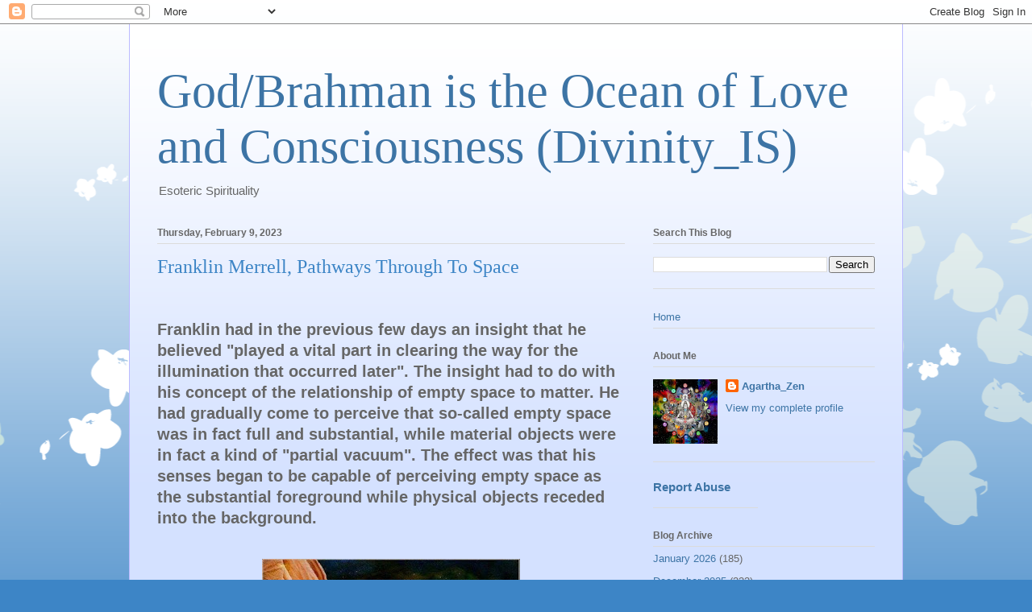

--- FILE ---
content_type: text/html; charset=UTF-8
request_url: https://www.godbrahmanistheoceanofloveandconsciousnessdivinityis.com/2023/02/franklin-merrell-pathways-through-to.html
body_size: 11295
content:
<!DOCTYPE html>
<html class='v2' dir='ltr' lang='en'>
<head>
<link href='https://www.blogger.com/static/v1/widgets/335934321-css_bundle_v2.css' rel='stylesheet' type='text/css'/>
<meta content='width=1100' name='viewport'/>
<meta content='text/html; charset=UTF-8' http-equiv='Content-Type'/>
<meta content='blogger' name='generator'/>
<link href='https://www.godbrahmanistheoceanofloveandconsciousnessdivinityis.com/favicon.ico' rel='icon' type='image/x-icon'/>
<link href='https://www.godbrahmanistheoceanofloveandconsciousnessdivinityis.com/2023/02/franklin-merrell-pathways-through-to.html' rel='canonical'/>
<link rel="alternate" type="application/atom+xml" title="God/Brahman is the Ocean of Love and Consciousness (Divinity_IS) - Atom" href="https://www.godbrahmanistheoceanofloveandconsciousnessdivinityis.com/feeds/posts/default" />
<link rel="alternate" type="application/rss+xml" title="God/Brahman is the Ocean of Love and Consciousness (Divinity_IS) - RSS" href="https://www.godbrahmanistheoceanofloveandconsciousnessdivinityis.com/feeds/posts/default?alt=rss" />
<link rel="service.post" type="application/atom+xml" title="God/Brahman is the Ocean of Love and Consciousness (Divinity_IS) - Atom" href="https://www.blogger.com/feeds/4220613064146067228/posts/default" />

<link rel="alternate" type="application/atom+xml" title="God/Brahman is the Ocean of Love and Consciousness (Divinity_IS) - Atom" href="https://www.godbrahmanistheoceanofloveandconsciousnessdivinityis.com/feeds/2659411669349609177/comments/default" />
<!--Can't find substitution for tag [blog.ieCssRetrofitLinks]-->
<link href='https://blogger.googleusercontent.com/img/b/R29vZ2xl/AVvXsEiFqZ3LtNo7Dj9jImla5tvQq6pfIhDQ74EFeyCMNae4_nmMjClfbE2uTqfNkcoBfZd-fRWpP3OCLU1yNdxIw9fGcjS4tOIoIuAZ9D9UJNay_jAioK-GZTc2DadyQqkBa7hF3K9DlfyEz7nYHkz-THBqu24jmZc0bnZ_ULJNNDQ5pvQxVR7vSraZ47AubQ/s320/166485549_1337403623305501_5714703837445278859_n.jpg' rel='image_src'/>
<meta content='https://www.godbrahmanistheoceanofloveandconsciousnessdivinityis.com/2023/02/franklin-merrell-pathways-through-to.html' property='og:url'/>
<meta content='Franklin Merrell, Pathways Through To Space' property='og:title'/>
<meta content='' property='og:description'/>
<meta content='https://blogger.googleusercontent.com/img/b/R29vZ2xl/AVvXsEiFqZ3LtNo7Dj9jImla5tvQq6pfIhDQ74EFeyCMNae4_nmMjClfbE2uTqfNkcoBfZd-fRWpP3OCLU1yNdxIw9fGcjS4tOIoIuAZ9D9UJNay_jAioK-GZTc2DadyQqkBa7hF3K9DlfyEz7nYHkz-THBqu24jmZc0bnZ_ULJNNDQ5pvQxVR7vSraZ47AubQ/w1200-h630-p-k-no-nu/166485549_1337403623305501_5714703837445278859_n.jpg' property='og:image'/>
<title>God/Brahman is the Ocean of Love and Consciousness (Divinity_IS): Franklin Merrell, Pathways Through To Space</title>
<style id='page-skin-1' type='text/css'><!--
/*
-----------------------------------------------
Blogger Template Style
Name:     Ethereal
Designer: Jason Morrow
URL:      jasonmorrow.etsy.com
----------------------------------------------- */
/* Content
----------------------------------------------- */
body {
font: normal normal 13px Arial, Tahoma, Helvetica, FreeSans, sans-serif;
color: #666666;
background: #3d85c6 none repeat-x scroll top left;
}
html body .content-outer {
min-width: 0;
max-width: 100%;
width: 100%;
}
a:link {
text-decoration: none;
color: #3d74a5;
}
a:visited {
text-decoration: none;
color: #4d469c;
}
a:hover {
text-decoration: underline;
color: #3d74a5;
}
.main-inner {
padding-top: 15px;
}
.body-fauxcolumn-outer {
background: transparent url(//themes.googleusercontent.com/image?id=0BwVBOzw_-hbMMDZjM2Q4YjctMTY2OC00ZGU2LWJjZDYtODVjOGRiOThlMGQ3) repeat-x scroll top center;
}
.content-fauxcolumns .fauxcolumn-inner {
background: #d4e1ff url(https://resources.blogblog.com/blogblog/data/1kt/ethereal/white-fade.png) repeat-x scroll top left;
border-left: 1px solid #bbbbff;
border-right: 1px solid #bbbbff;
}
/* Flexible Background
----------------------------------------------- */
.content-fauxcolumn-outer .fauxborder-left {
width: 100%;
padding-left: 0;
margin-left: -0;
background-color: transparent;
background-image: none;
background-repeat: no-repeat;
background-position: left top;
}
.content-fauxcolumn-outer .fauxborder-right {
margin-right: -0;
width: 0;
background-color: transparent;
background-image: none;
background-repeat: no-repeat;
background-position: right top;
}
/* Columns
----------------------------------------------- */
.content-inner {
padding: 0;
}
/* Header
----------------------------------------------- */
.header-inner {
padding: 27px 0 3px;
}
.header-inner .section {
margin: 0 35px;
}
.Header h1 {
font: normal normal 60px Times, 'Times New Roman', FreeSerif, serif;
color: #3d74a5;
}
.Header h1 a {
color: #3d74a5;
}
.Header .description {
font-size: 115%;
color: #666666;
}
.header-inner .Header .titlewrapper,
.header-inner .Header .descriptionwrapper {
padding-left: 0;
padding-right: 0;
margin-bottom: 0;
}
/* Tabs
----------------------------------------------- */
.tabs-outer {
position: relative;
background: transparent;
}
.tabs-cap-top, .tabs-cap-bottom {
position: absolute;
width: 100%;
}
.tabs-cap-bottom {
bottom: 0;
}
.tabs-inner {
padding: 0;
}
.tabs-inner .section {
margin: 0 35px;
}
*+html body .tabs-inner .widget li {
padding: 1px;
}
.PageList {
border-bottom: 1px solid #c2d8fa;
}
.tabs-inner .widget li.selected a,
.tabs-inner .widget li a:hover {
position: relative;
-moz-border-radius-topleft: 5px;
-moz-border-radius-topright: 5px;
-webkit-border-top-left-radius: 5px;
-webkit-border-top-right-radius: 5px;
-goog-ms-border-top-left-radius: 5px;
-goog-ms-border-top-right-radius: 5px;
border-top-left-radius: 5px;
border-top-right-radius: 5px;
background: #4eabff none ;
color: #ffffff;
}
.tabs-inner .widget li a {
display: inline-block;
margin: 0;
margin-right: 1px;
padding: .65em 1.5em;
font: normal normal 12px Arial, Tahoma, Helvetica, FreeSans, sans-serif;
color: #666666;
background-color: #c2d8fa;
-moz-border-radius-topleft: 5px;
-moz-border-radius-topright: 5px;
-webkit-border-top-left-radius: 5px;
-webkit-border-top-right-radius: 5px;
-goog-ms-border-top-left-radius: 5px;
-goog-ms-border-top-right-radius: 5px;
border-top-left-radius: 5px;
border-top-right-radius: 5px;
}
/* Headings
----------------------------------------------- */
h2 {
font: normal bold 12px Verdana, Geneva, sans-serif;
color: #666666;
}
/* Widgets
----------------------------------------------- */
.main-inner .column-left-inner {
padding: 0 0 0 20px;
}
.main-inner .column-left-inner .section {
margin-right: 0;
}
.main-inner .column-right-inner {
padding: 0 20px 0 0;
}
.main-inner .column-right-inner .section {
margin-left: 0;
}
.main-inner .section {
padding: 0;
}
.main-inner .widget {
padding: 0 0 15px;
margin: 20px 0;
border-bottom: 1px solid #dbdbdb;
}
.main-inner .widget h2 {
margin: 0;
padding: .6em 0 .5em;
}
.footer-inner .widget h2 {
padding: 0 0 .4em;
}
.main-inner .widget h2 + div, .footer-inner .widget h2 + div {
padding-top: 15px;
}
.main-inner .widget .widget-content {
margin: 0;
padding: 15px 0 0;
}
.main-inner .widget ul, .main-inner .widget #ArchiveList ul.flat {
margin: -15px -15px -15px;
padding: 0;
list-style: none;
}
.main-inner .sidebar .widget h2 {
border-bottom: 1px solid #dbdbdb;
}
.main-inner .widget #ArchiveList {
margin: -15px 0 0;
}
.main-inner .widget ul li, .main-inner .widget #ArchiveList ul.flat li {
padding: .5em 15px;
text-indent: 0;
}
.main-inner .widget #ArchiveList ul li {
padding-top: .25em;
padding-bottom: .25em;
}
.main-inner .widget ul li:first-child, .main-inner .widget #ArchiveList ul.flat li:first-child {
border-top: none;
}
.main-inner .widget ul li:last-child, .main-inner .widget #ArchiveList ul.flat li:last-child {
border-bottom: none;
}
.main-inner .widget .post-body ul {
padding: 0 2.5em;
margin: .5em 0;
list-style: disc;
}
.main-inner .widget .post-body ul li {
padding: 0.25em 0;
margin-bottom: .25em;
color: #666666;
border: none;
}
.footer-inner .widget ul {
padding: 0;
list-style: none;
}
.widget .zippy {
color: #666666;
}
/* Posts
----------------------------------------------- */
.main.section {
margin: 0 20px;
}
body .main-inner .Blog {
padding: 0;
background-color: transparent;
border: none;
}
.main-inner .widget h2.date-header {
border-bottom: 1px solid #dbdbdb;
}
.date-outer {
position: relative;
margin: 15px 0 20px;
}
.date-outer:first-child {
margin-top: 0;
}
.date-posts {
clear: both;
}
.post-outer, .inline-ad {
border-bottom: 1px solid #dbdbdb;
padding: 30px 0;
}
.post-outer {
padding-bottom: 10px;
}
.post-outer:first-child {
padding-top: 0;
border-top: none;
}
.post-outer:last-child, .inline-ad:last-child {
border-bottom: none;
}
.post-body img {
padding: 8px;
}
h3.post-title, h4 {
font: normal normal 24px Times, Times New Roman, serif;
color: #3d85c6;
}
h3.post-title a {
font: normal normal 24px Times, Times New Roman, serif;
color: #3d85c6;
text-decoration: none;
}
h3.post-title a:hover {
color: #3d74a5;
text-decoration: underline;
}
.post-header {
margin: 0 0 1.5em;
}
.post-body {
line-height: 1.4;
}
.post-footer {
margin: 1.5em 0 0;
}
#blog-pager {
padding: 15px;
}
.blog-feeds, .post-feeds {
margin: 1em 0;
text-align: center;
}
.post-outer .comments {
margin-top: 2em;
}
/* Comments
----------------------------------------------- */
.comments .comments-content .icon.blog-author {
background-repeat: no-repeat;
background-image: url([data-uri]);
}
.comments .comments-content .loadmore a {
background: #d4e1ff url(https://resources.blogblog.com/blogblog/data/1kt/ethereal/white-fade.png) repeat-x scroll top left;
}
.comments .comments-content .loadmore a {
border-top: 1px solid #dbdbdb;
border-bottom: 1px solid #dbdbdb;
}
.comments .comment-thread.inline-thread {
background: #d4e1ff url(https://resources.blogblog.com/blogblog/data/1kt/ethereal/white-fade.png) repeat-x scroll top left;
}
.comments .continue {
border-top: 2px solid #dbdbdb;
}
/* Footer
----------------------------------------------- */
.footer-inner {
padding: 30px 0;
overflow: hidden;
}
/* Mobile
----------------------------------------------- */
body.mobile  {
background-size: auto
}
.mobile .body-fauxcolumn-outer {
background: ;
}
.mobile .content-fauxcolumns .fauxcolumn-inner {
opacity: 0.75;
}
.mobile .content-fauxcolumn-outer .fauxborder-right {
margin-right: 0;
}
.mobile-link-button {
background-color: #4eabff;
}
.mobile-link-button a:link, .mobile-link-button a:visited {
color: #ffffff;
}
.mobile-index-contents {
color: #444444;
}
.mobile .body-fauxcolumn-outer {
background-size: 100% auto;
}
.mobile .mobile-date-outer {
border-bottom: transparent;
}
.mobile .PageList {
border-bottom: none;
}
.mobile .tabs-inner .section {
margin: 0;
}
.mobile .tabs-inner .PageList .widget-content {
background: #4eabff none;
color: #ffffff;
}
.mobile .tabs-inner .PageList .widget-content .pagelist-arrow {
border-left: 1px solid #ffffff;
}
.mobile .footer-inner {
overflow: visible;
}
body.mobile .AdSense {
margin: 0 -10px;
}

--></style>
<style id='template-skin-1' type='text/css'><!--
body {
min-width: 960px;
}
.content-outer, .content-fauxcolumn-outer, .region-inner {
min-width: 960px;
max-width: 960px;
_width: 960px;
}
.main-inner .columns {
padding-left: 0;
padding-right: 310px;
}
.main-inner .fauxcolumn-center-outer {
left: 0;
right: 310px;
/* IE6 does not respect left and right together */
_width: expression(this.parentNode.offsetWidth -
parseInt("0") -
parseInt("310px") + 'px');
}
.main-inner .fauxcolumn-left-outer {
width: 0;
}
.main-inner .fauxcolumn-right-outer {
width: 310px;
}
.main-inner .column-left-outer {
width: 0;
right: 100%;
margin-left: -0;
}
.main-inner .column-right-outer {
width: 310px;
margin-right: -310px;
}
#layout {
min-width: 0;
}
#layout .content-outer {
min-width: 0;
width: 800px;
}
#layout .region-inner {
min-width: 0;
width: auto;
}
body#layout div.add_widget {
padding: 8px;
}
body#layout div.add_widget a {
margin-left: 32px;
}
--></style>
<link href='https://www.blogger.com/dyn-css/authorization.css?targetBlogID=4220613064146067228&amp;zx=29514efa-c57d-46c9-8084-1be36dcb5804' media='none' onload='if(media!=&#39;all&#39;)media=&#39;all&#39;' rel='stylesheet'/><noscript><link href='https://www.blogger.com/dyn-css/authorization.css?targetBlogID=4220613064146067228&amp;zx=29514efa-c57d-46c9-8084-1be36dcb5804' rel='stylesheet'/></noscript>
<meta name='google-adsense-platform-account' content='ca-host-pub-1556223355139109'/>
<meta name='google-adsense-platform-domain' content='blogspot.com'/>

</head>
<body class='loading variant-blossoms1Blue'>
<div class='navbar section' id='navbar' name='Navbar'><div class='widget Navbar' data-version='1' id='Navbar1'><script type="text/javascript">
    function setAttributeOnload(object, attribute, val) {
      if(window.addEventListener) {
        window.addEventListener('load',
          function(){ object[attribute] = val; }, false);
      } else {
        window.attachEvent('onload', function(){ object[attribute] = val; });
      }
    }
  </script>
<div id="navbar-iframe-container"></div>
<script type="text/javascript" src="https://apis.google.com/js/platform.js"></script>
<script type="text/javascript">
      gapi.load("gapi.iframes:gapi.iframes.style.bubble", function() {
        if (gapi.iframes && gapi.iframes.getContext) {
          gapi.iframes.getContext().openChild({
              url: 'https://www.blogger.com/navbar/4220613064146067228?po\x3d2659411669349609177\x26origin\x3dhttps://www.godbrahmanistheoceanofloveandconsciousnessdivinityis.com',
              where: document.getElementById("navbar-iframe-container"),
              id: "navbar-iframe"
          });
        }
      });
    </script><script type="text/javascript">
(function() {
var script = document.createElement('script');
script.type = 'text/javascript';
script.src = '//pagead2.googlesyndication.com/pagead/js/google_top_exp.js';
var head = document.getElementsByTagName('head')[0];
if (head) {
head.appendChild(script);
}})();
</script>
</div></div>
<div class='body-fauxcolumns'>
<div class='fauxcolumn-outer body-fauxcolumn-outer'>
<div class='cap-top'>
<div class='cap-left'></div>
<div class='cap-right'></div>
</div>
<div class='fauxborder-left'>
<div class='fauxborder-right'></div>
<div class='fauxcolumn-inner'>
</div>
</div>
<div class='cap-bottom'>
<div class='cap-left'></div>
<div class='cap-right'></div>
</div>
</div>
</div>
<div class='content'>
<div class='content-fauxcolumns'>
<div class='fauxcolumn-outer content-fauxcolumn-outer'>
<div class='cap-top'>
<div class='cap-left'></div>
<div class='cap-right'></div>
</div>
<div class='fauxborder-left'>
<div class='fauxborder-right'></div>
<div class='fauxcolumn-inner'>
</div>
</div>
<div class='cap-bottom'>
<div class='cap-left'></div>
<div class='cap-right'></div>
</div>
</div>
</div>
<div class='content-outer'>
<div class='content-cap-top cap-top'>
<div class='cap-left'></div>
<div class='cap-right'></div>
</div>
<div class='fauxborder-left content-fauxborder-left'>
<div class='fauxborder-right content-fauxborder-right'></div>
<div class='content-inner'>
<header>
<div class='header-outer'>
<div class='header-cap-top cap-top'>
<div class='cap-left'></div>
<div class='cap-right'></div>
</div>
<div class='fauxborder-left header-fauxborder-left'>
<div class='fauxborder-right header-fauxborder-right'></div>
<div class='region-inner header-inner'>
<div class='header section' id='header' name='Header'><div class='widget Header' data-version='1' id='Header1'>
<div id='header-inner'>
<div class='titlewrapper'>
<h1 class='title'>
<a href='https://www.godbrahmanistheoceanofloveandconsciousnessdivinityis.com/'>
God/Brahman is the Ocean of Love and Consciousness (Divinity_IS)
</a>
</h1>
</div>
<div class='descriptionwrapper'>
<p class='description'><span>Esoteric Spirituality</span></p>
</div>
</div>
</div></div>
</div>
</div>
<div class='header-cap-bottom cap-bottom'>
<div class='cap-left'></div>
<div class='cap-right'></div>
</div>
</div>
</header>
<div class='tabs-outer'>
<div class='tabs-cap-top cap-top'>
<div class='cap-left'></div>
<div class='cap-right'></div>
</div>
<div class='fauxborder-left tabs-fauxborder-left'>
<div class='fauxborder-right tabs-fauxborder-right'></div>
<div class='region-inner tabs-inner'>
<div class='tabs no-items section' id='crosscol' name='Cross-Column'></div>
<div class='tabs no-items section' id='crosscol-overflow' name='Cross-Column 2'></div>
</div>
</div>
<div class='tabs-cap-bottom cap-bottom'>
<div class='cap-left'></div>
<div class='cap-right'></div>
</div>
</div>
<div class='main-outer'>
<div class='main-cap-top cap-top'>
<div class='cap-left'></div>
<div class='cap-right'></div>
</div>
<div class='fauxborder-left main-fauxborder-left'>
<div class='fauxborder-right main-fauxborder-right'></div>
<div class='region-inner main-inner'>
<div class='columns fauxcolumns'>
<div class='fauxcolumn-outer fauxcolumn-center-outer'>
<div class='cap-top'>
<div class='cap-left'></div>
<div class='cap-right'></div>
</div>
<div class='fauxborder-left'>
<div class='fauxborder-right'></div>
<div class='fauxcolumn-inner'>
</div>
</div>
<div class='cap-bottom'>
<div class='cap-left'></div>
<div class='cap-right'></div>
</div>
</div>
<div class='fauxcolumn-outer fauxcolumn-left-outer'>
<div class='cap-top'>
<div class='cap-left'></div>
<div class='cap-right'></div>
</div>
<div class='fauxborder-left'>
<div class='fauxborder-right'></div>
<div class='fauxcolumn-inner'>
</div>
</div>
<div class='cap-bottom'>
<div class='cap-left'></div>
<div class='cap-right'></div>
</div>
</div>
<div class='fauxcolumn-outer fauxcolumn-right-outer'>
<div class='cap-top'>
<div class='cap-left'></div>
<div class='cap-right'></div>
</div>
<div class='fauxborder-left'>
<div class='fauxborder-right'></div>
<div class='fauxcolumn-inner'>
</div>
</div>
<div class='cap-bottom'>
<div class='cap-left'></div>
<div class='cap-right'></div>
</div>
</div>
<!-- corrects IE6 width calculation -->
<div class='columns-inner'>
<div class='column-center-outer'>
<div class='column-center-inner'>
<div class='main section' id='main' name='Main'><div class='widget Blog' data-version='1' id='Blog1'>
<div class='blog-posts hfeed'>

          <div class="date-outer">
        
<h2 class='date-header'><span>Thursday, February 9, 2023</span></h2>

          <div class="date-posts">
        
<div class='post-outer'>
<div class='post hentry uncustomized-post-template' itemprop='blogPost' itemscope='itemscope' itemtype='http://schema.org/BlogPosting'>
<meta content='https://blogger.googleusercontent.com/img/b/R29vZ2xl/AVvXsEiFqZ3LtNo7Dj9jImla5tvQq6pfIhDQ74EFeyCMNae4_nmMjClfbE2uTqfNkcoBfZd-fRWpP3OCLU1yNdxIw9fGcjS4tOIoIuAZ9D9UJNay_jAioK-GZTc2DadyQqkBa7hF3K9DlfyEz7nYHkz-THBqu24jmZc0bnZ_ULJNNDQ5pvQxVR7vSraZ47AubQ/s320/166485549_1337403623305501_5714703837445278859_n.jpg' itemprop='image_url'/>
<meta content='4220613064146067228' itemprop='blogId'/>
<meta content='2659411669349609177' itemprop='postId'/>
<a name='2659411669349609177'></a>
<h3 class='post-title entry-title' itemprop='name'>
Franklin Merrell, Pathways Through To Space
</h3>
<div class='post-header'>
<div class='post-header-line-1'></div>
</div>
<div class='post-body entry-content' id='post-body-2659411669349609177' itemprop='description articleBody'>
<p>&nbsp;</p><h2 style="-webkit-font-smoothing: antialiased; -webkit-tap-highlight-color: transparent; border: 0px; box-sizing: border-box; font-family: Gibson, &quot;Helvetica Neue&quot;, HelveticaNeue, Helvetica, Arial, sans-serif; font-size: 20px; font-stretch: inherit; font-variant-east-asian: inherit; font-variant-numeric: inherit; font-weight: 400; line-height: 26px; margin: 0px 0px 15px; outline: none 0px; padding: 0px; vertical-align: baseline;"><span style="-webkit-font-smoothing: antialiased; -webkit-tap-highlight-color: transparent; border: 0px; box-sizing: border-box; font-family: inherit; font-stretch: inherit; font-style: inherit; font-variant: inherit; font-weight: 700; line-height: inherit; margin: 0px; outline: none 0px; padding: 0px; vertical-align: baseline;">Franklin had in the previous few days an insight that he believed "played a vital part in clearing the way for the illumination that occurred later". The insight had to do with his concept of the relationship of empty space to matter. He had gradually come to perceive that so-called empty space was in fact full and substantial, while material objects were in fact a kind of "partial vacuum". The effect was that his senses began to be capable of perceiving empty space as the substantial foreground while physical objects receded into the background.</span></h2><div class="separator" style="clear: both; text-align: center;"><a href="https://blogger.googleusercontent.com/img/b/R29vZ2xl/AVvXsEiFqZ3LtNo7Dj9jImla5tvQq6pfIhDQ74EFeyCMNae4_nmMjClfbE2uTqfNkcoBfZd-fRWpP3OCLU1yNdxIw9fGcjS4tOIoIuAZ9D9UJNay_jAioK-GZTc2DadyQqkBa7hF3K9DlfyEz7nYHkz-THBqu24jmZc0bnZ_ULJNNDQ5pvQxVR7vSraZ47AubQ/s512/166485549_1337403623305501_5714703837445278859_n.jpg" imageanchor="1" style="margin-left: 1em; margin-right: 1em;"><img border="0" data-original-height="285" data-original-width="512" height="178" src="https://blogger.googleusercontent.com/img/b/R29vZ2xl/AVvXsEiFqZ3LtNo7Dj9jImla5tvQq6pfIhDQ74EFeyCMNae4_nmMjClfbE2uTqfNkcoBfZd-fRWpP3OCLU1yNdxIw9fGcjS4tOIoIuAZ9D9UJNay_jAioK-GZTc2DadyQqkBa7hF3K9DlfyEz7nYHkz-THBqu24jmZc0bnZ_ULJNNDQ5pvQxVR7vSraZ47AubQ/s320/166485549_1337403623305501_5714703837445278859_n.jpg" width="320" /></a></div><br /><h2 style="-webkit-font-smoothing: antialiased; -webkit-tap-highlight-color: transparent; border: 0px; box-sizing: border-box; font-family: Gibson, &quot;Helvetica Neue&quot;, HelveticaNeue, Helvetica, Arial, sans-serif; font-size: 20px; font-stretch: inherit; font-variant-east-asian: inherit; font-variant-numeric: inherit; font-weight: 400; line-height: 26px; margin: 15px 0px 0px; outline: none 0px; padding: 0px; vertical-align: baseline;"><br /></h2>
<div style='clear: both;'></div>
</div>
<div class='post-footer'>
<div class='post-footer-line post-footer-line-1'>
<span class='post-author vcard'>
</span>
<span class='post-timestamp'>
at
<meta content='https://www.godbrahmanistheoceanofloveandconsciousnessdivinityis.com/2023/02/franklin-merrell-pathways-through-to.html' itemprop='url'/>
<a class='timestamp-link' href='https://www.godbrahmanistheoceanofloveandconsciousnessdivinityis.com/2023/02/franklin-merrell-pathways-through-to.html' rel='bookmark' title='permanent link'><abbr class='published' itemprop='datePublished' title='2023-02-09T06:46:00-08:00'>February 09, 2023</abbr></a>
</span>
<span class='post-comment-link'>
</span>
<span class='post-icons'>
<span class='item-control blog-admin pid-13320422'>
<a href='https://www.blogger.com/post-edit.g?blogID=4220613064146067228&postID=2659411669349609177&from=pencil' title='Edit Post'>
<img alt='' class='icon-action' height='18' src='https://resources.blogblog.com/img/icon18_edit_allbkg.gif' width='18'/>
</a>
</span>
</span>
<div class='post-share-buttons goog-inline-block'>
<a class='goog-inline-block share-button sb-email' href='https://www.blogger.com/share-post.g?blogID=4220613064146067228&postID=2659411669349609177&target=email' target='_blank' title='Email This'><span class='share-button-link-text'>Email This</span></a><a class='goog-inline-block share-button sb-blog' href='https://www.blogger.com/share-post.g?blogID=4220613064146067228&postID=2659411669349609177&target=blog' onclick='window.open(this.href, "_blank", "height=270,width=475"); return false;' target='_blank' title='BlogThis!'><span class='share-button-link-text'>BlogThis!</span></a><a class='goog-inline-block share-button sb-twitter' href='https://www.blogger.com/share-post.g?blogID=4220613064146067228&postID=2659411669349609177&target=twitter' target='_blank' title='Share to X'><span class='share-button-link-text'>Share to X</span></a><a class='goog-inline-block share-button sb-facebook' href='https://www.blogger.com/share-post.g?blogID=4220613064146067228&postID=2659411669349609177&target=facebook' onclick='window.open(this.href, "_blank", "height=430,width=640"); return false;' target='_blank' title='Share to Facebook'><span class='share-button-link-text'>Share to Facebook</span></a><a class='goog-inline-block share-button sb-pinterest' href='https://www.blogger.com/share-post.g?blogID=4220613064146067228&postID=2659411669349609177&target=pinterest' target='_blank' title='Share to Pinterest'><span class='share-button-link-text'>Share to Pinterest</span></a>
</div>
</div>
<div class='post-footer-line post-footer-line-2'>
<span class='post-labels'>
</span>
</div>
<div class='post-footer-line post-footer-line-3'>
<span class='post-location'>
</span>
</div>
</div>
</div>
<div class='comments' id='comments'>
<a name='comments'></a>
<h4>No comments:</h4>
<div id='Blog1_comments-block-wrapper'>
<dl class='avatar-comment-indent' id='comments-block'>
</dl>
</div>
<p class='comment-footer'>
<div class='comment-form'>
<a name='comment-form'></a>
<h4 id='comment-post-message'>Post a Comment</h4>
<p>
</p>
<p>Note: Only a member of this blog may post a comment.</p>
<a href='https://www.blogger.com/comment/frame/4220613064146067228?po=2659411669349609177&hl=en&saa=85391&origin=https://www.godbrahmanistheoceanofloveandconsciousnessdivinityis.com' id='comment-editor-src'></a>
<iframe allowtransparency='true' class='blogger-iframe-colorize blogger-comment-from-post' frameborder='0' height='410px' id='comment-editor' name='comment-editor' src='' width='100%'></iframe>
<script src='https://www.blogger.com/static/v1/jsbin/2830521187-comment_from_post_iframe.js' type='text/javascript'></script>
<script type='text/javascript'>
      BLOG_CMT_createIframe('https://www.blogger.com/rpc_relay.html');
    </script>
</div>
</p>
</div>
</div>

        </div></div>
      
</div>
<div class='blog-pager' id='blog-pager'>
<span id='blog-pager-newer-link'>
<a class='blog-pager-newer-link' href='https://www.godbrahmanistheoceanofloveandconsciousnessdivinityis.com/2023/02/pathways-through-to-space.html' id='Blog1_blog-pager-newer-link' title='Newer Post'>Newer Post</a>
</span>
<span id='blog-pager-older-link'>
<a class='blog-pager-older-link' href='https://www.godbrahmanistheoceanofloveandconsciousnessdivinityis.com/2023/02/unknown_9.html' id='Blog1_blog-pager-older-link' title='Older Post'>Older Post</a>
</span>
<a class='home-link' href='https://www.godbrahmanistheoceanofloveandconsciousnessdivinityis.com/'>Home</a>
</div>
<div class='clear'></div>
<div class='post-feeds'>
<div class='feed-links'>
Subscribe to:
<a class='feed-link' href='https://www.godbrahmanistheoceanofloveandconsciousnessdivinityis.com/feeds/2659411669349609177/comments/default' target='_blank' type='application/atom+xml'>Post Comments (Atom)</a>
</div>
</div>
</div><div class='widget PopularPosts' data-version='1' id='PopularPosts1'>
<div class='widget-content popular-posts'>
<ul>
<li>
<div class='item-content'>
<div class='item-thumbnail'>
<a href='https://www.godbrahmanistheoceanofloveandconsciousnessdivinityis.com/2024/04/jesus-as-hindu-sannyasin.html' target='_blank'>
<img alt='' border='0' src='https://blogger.googleusercontent.com/img/a/AVvXsEj4XqZDWM2UV_6NgynsnuGAv_oOc-c8RCK6DZ4ZaXI1YbE5GgzI8aJ0fGOvKdeNg9Rx1mQJ9EeI8nSN8udLSdxxYHHIPx3yEIGdiwgPG53o4dxknclme4ViGG4RHE-8_nwCeVj_9fYxUd3cKmF7bbm_eWwFHq8tXoZpbTKNbsl6U9pjKbYGaxpfjrBhxyag=w72-h72-p-k-no-nu'/>
</a>
</div>
<div class='item-title'><a href='https://www.godbrahmanistheoceanofloveandconsciousnessdivinityis.com/2024/04/jesus-as-hindu-sannyasin.html'>   Jesus as a Hindu Sannyasin.</a></div>
<div class='item-snippet'>&#160; &#160;Recently a Russian Orientalist, Mr Sergei Alexeyev, has described Jesus as a Hindu Sannyasin.The publication of this book will help Chris...</div>
</div>
<div style='clear: both;'></div>
</li>
<li>
<div class='item-content'>
<div class='item-thumbnail'>
<a href='https://www.godbrahmanistheoceanofloveandconsciousnessdivinityis.com/2025/06/bhagavad-gita_27.html' target='_blank'>
<img alt='' border='0' src='https://blogger.googleusercontent.com/img/a/AVvXsEhCS0pQn3nKh5OSeZQVpDICHHrjShV3SXSxn-tJ1PbmBk2mQc2-kSiTRIPBKkM-xX1BV8-SDAYQFExCMpYnGu_eFWL6HZPlct_16OHm6DQ9f4DTdnRWA1Sj0XeWnKlqsG4UZb8435n9c5IssDk2kx10AJzENExkPCT8zw9wM1wDBurcdK3nKBHW1g0XrsVF=w72-h72-p-k-no-nu'/>
</a>
</div>
<div class='item-title'><a href='https://www.godbrahmanistheoceanofloveandconsciousnessdivinityis.com/2025/06/bhagavad-gita_27.html'>Bhagavad Gita</a></div>
<div class='item-snippet'>&#160;</div>
</div>
<div style='clear: both;'></div>
</li>
<li>
<div class='item-content'>
<div class='item-thumbnail'>
<a href='https://www.godbrahmanistheoceanofloveandconsciousnessdivinityis.com/2019/07/eknath-easwaran-upanishads-translations.html' target='_blank'>
<img alt='' border='0' src='https://blogger.googleusercontent.com/img/a/AVvXsEhIJBR5afwmjjPIYEhqg9BdIrJsEjF9MAf38aEUQlqz4zXwDGB8BiAaCOp2s1p6bA_7VgAyq-6rWJaDODKaRpmdbj7nTtRJbNa6ITh6hT6ZbUr-1W6nnnIj1KW3opzSwxbgZ-5ooWDRQ5jDAMselQy4odfDV_eRqN-NZEIyJ-CligO6fCwRWKqYnHwtMQ=w72-h72-p-k-no-nu'/>
</a>
</div>
<div class='item-title'><a href='https://www.godbrahmanistheoceanofloveandconsciousnessdivinityis.com/2019/07/eknath-easwaran-upanishads-translations.html'> Eknath Easwaran, The Upanishads: Translations from the Sanskrit</a></div>
<div class='item-snippet'>  &#8220;As the sun, revealer of all objects to the seer, is not harmed by the sinful eye, nor by the impurities of the objects it gazes on, so th...</div>
</div>
<div style='clear: both;'></div>
</li>
</ul>
<div class='clear'></div>
</div>
</div></div>
</div>
</div>
<div class='column-left-outer'>
<div class='column-left-inner'>
<aside>
</aside>
</div>
</div>
<div class='column-right-outer'>
<div class='column-right-inner'>
<aside>
<div class='sidebar section' id='sidebar-right-1'><div class='widget BlogSearch' data-version='1' id='BlogSearch1'>
<h2 class='title'>Search This Blog</h2>
<div class='widget-content'>
<div id='BlogSearch1_form'>
<form action='https://www.godbrahmanistheoceanofloveandconsciousnessdivinityis.com/search' class='gsc-search-box' target='_top'>
<table cellpadding='0' cellspacing='0' class='gsc-search-box'>
<tbody>
<tr>
<td class='gsc-input'>
<input autocomplete='off' class='gsc-input' name='q' size='10' title='search' type='text' value=''/>
</td>
<td class='gsc-search-button'>
<input class='gsc-search-button' title='search' type='submit' value='Search'/>
</td>
</tr>
</tbody>
</table>
</form>
</div>
</div>
<div class='clear'></div>
</div><div class='widget PageList' data-version='1' id='PageList1'>
<div class='widget-content'>
<ul>
<li>
<a href='https://www.godbrahmanistheoceanofloveandconsciousnessdivinityis.com/'>Home</a>
</li>
</ul>
<div class='clear'></div>
</div>
</div>
<div class='widget Profile' data-version='1' id='Profile1'>
<h2>About Me</h2>
<div class='widget-content'>
<a href='https://www.blogger.com/profile/17124252155127716978'><img alt='My photo' class='profile-img' height='80' src='//blogger.googleusercontent.com/img/b/R29vZ2xl/AVvXsEgUNwb4aeu6CxaoAD05RMOVuqgeNfOFKw6RSliPgj2TNYxDE-k9V0o7w10fXP1arzrLrc5jYsmmFxjz1l0jEtDij7rEka6hl3t88h03NSKDiE1OAA-cdb2-V5dN62z-HA/s113/10603658_287780084745275_2395508152194973345_n.jpg' width='80'/></a>
<dl class='profile-datablock'>
<dt class='profile-data'>
<a class='profile-name-link g-profile' href='https://www.blogger.com/profile/17124252155127716978' rel='author' style='background-image: url(//www.blogger.com/img/logo-16.png);'>
Agartha_Zen
</a>
</dt>
</dl>
<a class='profile-link' href='https://www.blogger.com/profile/17124252155127716978' rel='author'>View my complete profile</a>
<div class='clear'></div>
</div>
</div></div>
<table border='0' cellpadding='0' cellspacing='0' class='section-columns columns-2'>
<tbody>
<tr>
<td class='first columns-cell'>
<div class='sidebar section' id='sidebar-right-2-1'><div class='widget ReportAbuse' data-version='1' id='ReportAbuse1'>
<h3 class='title'>
<a class='report_abuse' href='https://www.blogger.com/go/report-abuse' rel='noopener nofollow' target='_blank'>
Report Abuse
</a>
</h3>
</div></div>
</td>
<td class='columns-cell'>
<div class='sidebar no-items section' id='sidebar-right-2-2'>
</div>
</td>
</tr>
</tbody>
</table>
<div class='sidebar section' id='sidebar-right-3'><div class='widget BlogArchive' data-version='1' id='BlogArchive1'>
<h2>Blog Archive</h2>
<div class='widget-content'>
<div id='ArchiveList'>
<div id='BlogArchive1_ArchiveList'>
<ul class='flat'>
<li class='archivedate'>
<a href='https://www.godbrahmanistheoceanofloveandconsciousnessdivinityis.com/2026/01/'>January 2026</a> (185)
      </li>
<li class='archivedate'>
<a href='https://www.godbrahmanistheoceanofloveandconsciousnessdivinityis.com/2025/12/'>December 2025</a> (333)
      </li>
<li class='archivedate'>
<a href='https://www.godbrahmanistheoceanofloveandconsciousnessdivinityis.com/2025/11/'>November 2025</a> (88)
      </li>
<li class='archivedate'>
<a href='https://www.godbrahmanistheoceanofloveandconsciousnessdivinityis.com/2025/10/'>October 2025</a> (161)
      </li>
<li class='archivedate'>
<a href='https://www.godbrahmanistheoceanofloveandconsciousnessdivinityis.com/2025/09/'>September 2025</a> (111)
      </li>
<li class='archivedate'>
<a href='https://www.godbrahmanistheoceanofloveandconsciousnessdivinityis.com/2025/08/'>August 2025</a> (293)
      </li>
<li class='archivedate'>
<a href='https://www.godbrahmanistheoceanofloveandconsciousnessdivinityis.com/2025/07/'>July 2025</a> (359)
      </li>
<li class='archivedate'>
<a href='https://www.godbrahmanistheoceanofloveandconsciousnessdivinityis.com/2025/06/'>June 2025</a> (406)
      </li>
<li class='archivedate'>
<a href='https://www.godbrahmanistheoceanofloveandconsciousnessdivinityis.com/2025/05/'>May 2025</a> (389)
      </li>
<li class='archivedate'>
<a href='https://www.godbrahmanistheoceanofloveandconsciousnessdivinityis.com/2025/04/'>April 2025</a> (187)
      </li>
<li class='archivedate'>
<a href='https://www.godbrahmanistheoceanofloveandconsciousnessdivinityis.com/2025/03/'>March 2025</a> (240)
      </li>
<li class='archivedate'>
<a href='https://www.godbrahmanistheoceanofloveandconsciousnessdivinityis.com/2025/02/'>February 2025</a> (178)
      </li>
<li class='archivedate'>
<a href='https://www.godbrahmanistheoceanofloveandconsciousnessdivinityis.com/2025/01/'>January 2025</a> (270)
      </li>
<li class='archivedate'>
<a href='https://www.godbrahmanistheoceanofloveandconsciousnessdivinityis.com/2024/12/'>December 2024</a> (193)
      </li>
<li class='archivedate'>
<a href='https://www.godbrahmanistheoceanofloveandconsciousnessdivinityis.com/2024/11/'>November 2024</a> (251)
      </li>
<li class='archivedate'>
<a href='https://www.godbrahmanistheoceanofloveandconsciousnessdivinityis.com/2024/10/'>October 2024</a> (320)
      </li>
<li class='archivedate'>
<a href='https://www.godbrahmanistheoceanofloveandconsciousnessdivinityis.com/2024/09/'>September 2024</a> (197)
      </li>
<li class='archivedate'>
<a href='https://www.godbrahmanistheoceanofloveandconsciousnessdivinityis.com/2024/08/'>August 2024</a> (295)
      </li>
<li class='archivedate'>
<a href='https://www.godbrahmanistheoceanofloveandconsciousnessdivinityis.com/2024/07/'>July 2024</a> (299)
      </li>
<li class='archivedate'>
<a href='https://www.godbrahmanistheoceanofloveandconsciousnessdivinityis.com/2024/06/'>June 2024</a> (239)
      </li>
<li class='archivedate'>
<a href='https://www.godbrahmanistheoceanofloveandconsciousnessdivinityis.com/2024/05/'>May 2024</a> (320)
      </li>
<li class='archivedate'>
<a href='https://www.godbrahmanistheoceanofloveandconsciousnessdivinityis.com/2024/04/'>April 2024</a> (333)
      </li>
<li class='archivedate'>
<a href='https://www.godbrahmanistheoceanofloveandconsciousnessdivinityis.com/2024/03/'>March 2024</a> (265)
      </li>
<li class='archivedate'>
<a href='https://www.godbrahmanistheoceanofloveandconsciousnessdivinityis.com/2024/02/'>February 2024</a> (496)
      </li>
<li class='archivedate'>
<a href='https://www.godbrahmanistheoceanofloveandconsciousnessdivinityis.com/2024/01/'>January 2024</a> (787)
      </li>
<li class='archivedate'>
<a href='https://www.godbrahmanistheoceanofloveandconsciousnessdivinityis.com/2023/12/'>December 2023</a> (425)
      </li>
<li class='archivedate'>
<a href='https://www.godbrahmanistheoceanofloveandconsciousnessdivinityis.com/2023/11/'>November 2023</a> (235)
      </li>
<li class='archivedate'>
<a href='https://www.godbrahmanistheoceanofloveandconsciousnessdivinityis.com/2023/10/'>October 2023</a> (312)
      </li>
<li class='archivedate'>
<a href='https://www.godbrahmanistheoceanofloveandconsciousnessdivinityis.com/2023/09/'>September 2023</a> (247)
      </li>
<li class='archivedate'>
<a href='https://www.godbrahmanistheoceanofloveandconsciousnessdivinityis.com/2023/08/'>August 2023</a> (310)
      </li>
<li class='archivedate'>
<a href='https://www.godbrahmanistheoceanofloveandconsciousnessdivinityis.com/2023/07/'>July 2023</a> (395)
      </li>
<li class='archivedate'>
<a href='https://www.godbrahmanistheoceanofloveandconsciousnessdivinityis.com/2023/06/'>June 2023</a> (41)
      </li>
<li class='archivedate'>
<a href='https://www.godbrahmanistheoceanofloveandconsciousnessdivinityis.com/2023/04/'>April 2023</a> (197)
      </li>
<li class='archivedate'>
<a href='https://www.godbrahmanistheoceanofloveandconsciousnessdivinityis.com/2023/03/'>March 2023</a> (513)
      </li>
<li class='archivedate'>
<a href='https://www.godbrahmanistheoceanofloveandconsciousnessdivinityis.com/2023/02/'>February 2023</a> (618)
      </li>
<li class='archivedate'>
<a href='https://www.godbrahmanistheoceanofloveandconsciousnessdivinityis.com/2023/01/'>January 2023</a> (1176)
      </li>
<li class='archivedate'>
<a href='https://www.godbrahmanistheoceanofloveandconsciousnessdivinityis.com/2022/12/'>December 2022</a> (515)
      </li>
<li class='archivedate'>
<a href='https://www.godbrahmanistheoceanofloveandconsciousnessdivinityis.com/2022/11/'>November 2022</a> (181)
      </li>
<li class='archivedate'>
<a href='https://www.godbrahmanistheoceanofloveandconsciousnessdivinityis.com/2022/10/'>October 2022</a> (134)
      </li>
<li class='archivedate'>
<a href='https://www.godbrahmanistheoceanofloveandconsciousnessdivinityis.com/2022/09/'>September 2022</a> (138)
      </li>
<li class='archivedate'>
<a href='https://www.godbrahmanistheoceanofloveandconsciousnessdivinityis.com/2022/08/'>August 2022</a> (415)
      </li>
<li class='archivedate'>
<a href='https://www.godbrahmanistheoceanofloveandconsciousnessdivinityis.com/2022/07/'>July 2022</a> (138)
      </li>
<li class='archivedate'>
<a href='https://www.godbrahmanistheoceanofloveandconsciousnessdivinityis.com/2022/06/'>June 2022</a> (156)
      </li>
<li class='archivedate'>
<a href='https://www.godbrahmanistheoceanofloveandconsciousnessdivinityis.com/2022/05/'>May 2022</a> (143)
      </li>
<li class='archivedate'>
<a href='https://www.godbrahmanistheoceanofloveandconsciousnessdivinityis.com/2022/04/'>April 2022</a> (200)
      </li>
<li class='archivedate'>
<a href='https://www.godbrahmanistheoceanofloveandconsciousnessdivinityis.com/2022/03/'>March 2022</a> (375)
      </li>
<li class='archivedate'>
<a href='https://www.godbrahmanistheoceanofloveandconsciousnessdivinityis.com/2022/02/'>February 2022</a> (287)
      </li>
<li class='archivedate'>
<a href='https://www.godbrahmanistheoceanofloveandconsciousnessdivinityis.com/2022/01/'>January 2022</a> (367)
      </li>
<li class='archivedate'>
<a href='https://www.godbrahmanistheoceanofloveandconsciousnessdivinityis.com/2021/12/'>December 2021</a> (248)
      </li>
<li class='archivedate'>
<a href='https://www.godbrahmanistheoceanofloveandconsciousnessdivinityis.com/2021/11/'>November 2021</a> (119)
      </li>
<li class='archivedate'>
<a href='https://www.godbrahmanistheoceanofloveandconsciousnessdivinityis.com/2021/10/'>October 2021</a> (155)
      </li>
<li class='archivedate'>
<a href='https://www.godbrahmanistheoceanofloveandconsciousnessdivinityis.com/2021/09/'>September 2021</a> (153)
      </li>
<li class='archivedate'>
<a href='https://www.godbrahmanistheoceanofloveandconsciousnessdivinityis.com/2021/08/'>August 2021</a> (146)
      </li>
<li class='archivedate'>
<a href='https://www.godbrahmanistheoceanofloveandconsciousnessdivinityis.com/2021/07/'>July 2021</a> (203)
      </li>
<li class='archivedate'>
<a href='https://www.godbrahmanistheoceanofloveandconsciousnessdivinityis.com/2021/06/'>June 2021</a> (287)
      </li>
<li class='archivedate'>
<a href='https://www.godbrahmanistheoceanofloveandconsciousnessdivinityis.com/2021/05/'>May 2021</a> (117)
      </li>
<li class='archivedate'>
<a href='https://www.godbrahmanistheoceanofloveandconsciousnessdivinityis.com/2021/04/'>April 2021</a> (181)
      </li>
<li class='archivedate'>
<a href='https://www.godbrahmanistheoceanofloveandconsciousnessdivinityis.com/2021/03/'>March 2021</a> (255)
      </li>
<li class='archivedate'>
<a href='https://www.godbrahmanistheoceanofloveandconsciousnessdivinityis.com/2021/02/'>February 2021</a> (124)
      </li>
<li class='archivedate'>
<a href='https://www.godbrahmanistheoceanofloveandconsciousnessdivinityis.com/2021/01/'>January 2021</a> (133)
      </li>
<li class='archivedate'>
<a href='https://www.godbrahmanistheoceanofloveandconsciousnessdivinityis.com/2020/12/'>December 2020</a> (480)
      </li>
<li class='archivedate'>
<a href='https://www.godbrahmanistheoceanofloveandconsciousnessdivinityis.com/2020/11/'>November 2020</a> (352)
      </li>
<li class='archivedate'>
<a href='https://www.godbrahmanistheoceanofloveandconsciousnessdivinityis.com/2020/10/'>October 2020</a> (163)
      </li>
<li class='archivedate'>
<a href='https://www.godbrahmanistheoceanofloveandconsciousnessdivinityis.com/2020/09/'>September 2020</a> (137)
      </li>
<li class='archivedate'>
<a href='https://www.godbrahmanistheoceanofloveandconsciousnessdivinityis.com/2020/08/'>August 2020</a> (126)
      </li>
<li class='archivedate'>
<a href='https://www.godbrahmanistheoceanofloveandconsciousnessdivinityis.com/2020/07/'>July 2020</a> (132)
      </li>
<li class='archivedate'>
<a href='https://www.godbrahmanistheoceanofloveandconsciousnessdivinityis.com/2020/06/'>June 2020</a> (149)
      </li>
<li class='archivedate'>
<a href='https://www.godbrahmanistheoceanofloveandconsciousnessdivinityis.com/2020/05/'>May 2020</a> (235)
      </li>
<li class='archivedate'>
<a href='https://www.godbrahmanistheoceanofloveandconsciousnessdivinityis.com/2020/04/'>April 2020</a> (304)
      </li>
<li class='archivedate'>
<a href='https://www.godbrahmanistheoceanofloveandconsciousnessdivinityis.com/2020/03/'>March 2020</a> (230)
      </li>
<li class='archivedate'>
<a href='https://www.godbrahmanistheoceanofloveandconsciousnessdivinityis.com/2020/02/'>February 2020</a> (224)
      </li>
<li class='archivedate'>
<a href='https://www.godbrahmanistheoceanofloveandconsciousnessdivinityis.com/2020/01/'>January 2020</a> (263)
      </li>
<li class='archivedate'>
<a href='https://www.godbrahmanistheoceanofloveandconsciousnessdivinityis.com/2019/12/'>December 2019</a> (322)
      </li>
<li class='archivedate'>
<a href='https://www.godbrahmanistheoceanofloveandconsciousnessdivinityis.com/2019/11/'>November 2019</a> (219)
      </li>
<li class='archivedate'>
<a href='https://www.godbrahmanistheoceanofloveandconsciousnessdivinityis.com/2019/10/'>October 2019</a> (178)
      </li>
<li class='archivedate'>
<a href='https://www.godbrahmanistheoceanofloveandconsciousnessdivinityis.com/2019/09/'>September 2019</a> (255)
      </li>
<li class='archivedate'>
<a href='https://www.godbrahmanistheoceanofloveandconsciousnessdivinityis.com/2019/08/'>August 2019</a> (241)
      </li>
<li class='archivedate'>
<a href='https://www.godbrahmanistheoceanofloveandconsciousnessdivinityis.com/2019/07/'>July 2019</a> (325)
      </li>
<li class='archivedate'>
<a href='https://www.godbrahmanistheoceanofloveandconsciousnessdivinityis.com/2019/06/'>June 2019</a> (453)
      </li>
<li class='archivedate'>
<a href='https://www.godbrahmanistheoceanofloveandconsciousnessdivinityis.com/2019/05/'>May 2019</a> (684)
      </li>
<li class='archivedate'>
<a href='https://www.godbrahmanistheoceanofloveandconsciousnessdivinityis.com/2019/04/'>April 2019</a> (119)
      </li>
</ul>
</div>
</div>
<div class='clear'></div>
</div>
</div></div>
</aside>
</div>
</div>
</div>
<div style='clear: both'></div>
<!-- columns -->
</div>
<!-- main -->
</div>
</div>
<div class='main-cap-bottom cap-bottom'>
<div class='cap-left'></div>
<div class='cap-right'></div>
</div>
</div>
<footer>
<div class='footer-outer'>
<div class='footer-cap-top cap-top'>
<div class='cap-left'></div>
<div class='cap-right'></div>
</div>
<div class='fauxborder-left footer-fauxborder-left'>
<div class='fauxborder-right footer-fauxborder-right'></div>
<div class='region-inner footer-inner'>
<div class='foot no-items section' id='footer-1'></div>
<table border='0' cellpadding='0' cellspacing='0' class='section-columns columns-2'>
<tbody>
<tr>
<td class='first columns-cell'>
<div class='foot no-items section' id='footer-2-1'></div>
</td>
<td class='columns-cell'>
<div class='foot no-items section' id='footer-2-2'></div>
</td>
</tr>
</tbody>
</table>
<!-- outside of the include in order to lock Attribution widget -->
<div class='foot section' id='footer-3' name='Footer'><div class='widget Attribution' data-version='1' id='Attribution1'>
<div class='widget-content' style='text-align: center;'>
Ethereal theme. Powered by <a href='https://www.blogger.com' target='_blank'>Blogger</a>.
</div>
<div class='clear'></div>
</div></div>
</div>
</div>
<div class='footer-cap-bottom cap-bottom'>
<div class='cap-left'></div>
<div class='cap-right'></div>
</div>
</div>
</footer>
<!-- content -->
</div>
</div>
<div class='content-cap-bottom cap-bottom'>
<div class='cap-left'></div>
<div class='cap-right'></div>
</div>
</div>
</div>
<script type='text/javascript'>
    window.setTimeout(function() {
        document.body.className = document.body.className.replace('loading', '');
      }, 10);
  </script>

<script type="text/javascript" src="https://www.blogger.com/static/v1/widgets/2028843038-widgets.js"></script>
<script type='text/javascript'>
window['__wavt'] = 'AOuZoY7xhuRFH23jY3KsKqLbRxqCcKSiDQ:1769252704870';_WidgetManager._Init('//www.blogger.com/rearrange?blogID\x3d4220613064146067228','//www.godbrahmanistheoceanofloveandconsciousnessdivinityis.com/2023/02/franklin-merrell-pathways-through-to.html','4220613064146067228');
_WidgetManager._SetDataContext([{'name': 'blog', 'data': {'blogId': '4220613064146067228', 'title': 'God/Brahman is the Ocean of Love and Consciousness (Divinity_IS)', 'url': 'https://www.godbrahmanistheoceanofloveandconsciousnessdivinityis.com/2023/02/franklin-merrell-pathways-through-to.html', 'canonicalUrl': 'https://www.godbrahmanistheoceanofloveandconsciousnessdivinityis.com/2023/02/franklin-merrell-pathways-through-to.html', 'homepageUrl': 'https://www.godbrahmanistheoceanofloveandconsciousnessdivinityis.com/', 'searchUrl': 'https://www.godbrahmanistheoceanofloveandconsciousnessdivinityis.com/search', 'canonicalHomepageUrl': 'https://www.godbrahmanistheoceanofloveandconsciousnessdivinityis.com/', 'blogspotFaviconUrl': 'https://www.godbrahmanistheoceanofloveandconsciousnessdivinityis.com/favicon.ico', 'bloggerUrl': 'https://www.blogger.com', 'hasCustomDomain': true, 'httpsEnabled': true, 'enabledCommentProfileImages': true, 'gPlusViewType': 'FILTERED_POSTMOD', 'adultContent': false, 'analyticsAccountNumber': '', 'encoding': 'UTF-8', 'locale': 'en', 'localeUnderscoreDelimited': 'en', 'languageDirection': 'ltr', 'isPrivate': false, 'isMobile': false, 'isMobileRequest': false, 'mobileClass': '', 'isPrivateBlog': false, 'isDynamicViewsAvailable': true, 'feedLinks': '\x3clink rel\x3d\x22alternate\x22 type\x3d\x22application/atom+xml\x22 title\x3d\x22God/Brahman is the Ocean of Love and Consciousness (Divinity_IS) - Atom\x22 href\x3d\x22https://www.godbrahmanistheoceanofloveandconsciousnessdivinityis.com/feeds/posts/default\x22 /\x3e\n\x3clink rel\x3d\x22alternate\x22 type\x3d\x22application/rss+xml\x22 title\x3d\x22God/Brahman is the Ocean of Love and Consciousness (Divinity_IS) - RSS\x22 href\x3d\x22https://www.godbrahmanistheoceanofloveandconsciousnessdivinityis.com/feeds/posts/default?alt\x3drss\x22 /\x3e\n\x3clink rel\x3d\x22service.post\x22 type\x3d\x22application/atom+xml\x22 title\x3d\x22God/Brahman is the Ocean of Love and Consciousness (Divinity_IS) - Atom\x22 href\x3d\x22https://www.blogger.com/feeds/4220613064146067228/posts/default\x22 /\x3e\n\n\x3clink rel\x3d\x22alternate\x22 type\x3d\x22application/atom+xml\x22 title\x3d\x22God/Brahman is the Ocean of Love and Consciousness (Divinity_IS) - Atom\x22 href\x3d\x22https://www.godbrahmanistheoceanofloveandconsciousnessdivinityis.com/feeds/2659411669349609177/comments/default\x22 /\x3e\n', 'meTag': '', 'adsenseHostId': 'ca-host-pub-1556223355139109', 'adsenseHasAds': false, 'adsenseAutoAds': false, 'boqCommentIframeForm': true, 'loginRedirectParam': '', 'view': '', 'dynamicViewsCommentsSrc': '//www.blogblog.com/dynamicviews/4224c15c4e7c9321/js/comments.js', 'dynamicViewsScriptSrc': '//www.blogblog.com/dynamicviews/6e0d22adcfa5abea', 'plusOneApiSrc': 'https://apis.google.com/js/platform.js', 'disableGComments': true, 'interstitialAccepted': false, 'sharing': {'platforms': [{'name': 'Get link', 'key': 'link', 'shareMessage': 'Get link', 'target': ''}, {'name': 'Facebook', 'key': 'facebook', 'shareMessage': 'Share to Facebook', 'target': 'facebook'}, {'name': 'BlogThis!', 'key': 'blogThis', 'shareMessage': 'BlogThis!', 'target': 'blog'}, {'name': 'X', 'key': 'twitter', 'shareMessage': 'Share to X', 'target': 'twitter'}, {'name': 'Pinterest', 'key': 'pinterest', 'shareMessage': 'Share to Pinterest', 'target': 'pinterest'}, {'name': 'Email', 'key': 'email', 'shareMessage': 'Email', 'target': 'email'}], 'disableGooglePlus': true, 'googlePlusShareButtonWidth': 0, 'googlePlusBootstrap': '\x3cscript type\x3d\x22text/javascript\x22\x3ewindow.___gcfg \x3d {\x27lang\x27: \x27en\x27};\x3c/script\x3e'}, 'hasCustomJumpLinkMessage': false, 'jumpLinkMessage': 'Read more', 'pageType': 'item', 'postId': '2659411669349609177', 'postImageThumbnailUrl': 'https://blogger.googleusercontent.com/img/b/R29vZ2xl/AVvXsEiFqZ3LtNo7Dj9jImla5tvQq6pfIhDQ74EFeyCMNae4_nmMjClfbE2uTqfNkcoBfZd-fRWpP3OCLU1yNdxIw9fGcjS4tOIoIuAZ9D9UJNay_jAioK-GZTc2DadyQqkBa7hF3K9DlfyEz7nYHkz-THBqu24jmZc0bnZ_ULJNNDQ5pvQxVR7vSraZ47AubQ/s72-c/166485549_1337403623305501_5714703837445278859_n.jpg', 'postImageUrl': 'https://blogger.googleusercontent.com/img/b/R29vZ2xl/AVvXsEiFqZ3LtNo7Dj9jImla5tvQq6pfIhDQ74EFeyCMNae4_nmMjClfbE2uTqfNkcoBfZd-fRWpP3OCLU1yNdxIw9fGcjS4tOIoIuAZ9D9UJNay_jAioK-GZTc2DadyQqkBa7hF3K9DlfyEz7nYHkz-THBqu24jmZc0bnZ_ULJNNDQ5pvQxVR7vSraZ47AubQ/s320/166485549_1337403623305501_5714703837445278859_n.jpg', 'pageName': 'Franklin Merrell, Pathways Through To Space', 'pageTitle': 'God/Brahman is the Ocean of Love and Consciousness (Divinity_IS): Franklin Merrell, Pathways Through To Space', 'metaDescription': ''}}, {'name': 'features', 'data': {}}, {'name': 'messages', 'data': {'edit': 'Edit', 'linkCopiedToClipboard': 'Link copied to clipboard!', 'ok': 'Ok', 'postLink': 'Post Link'}}, {'name': 'template', 'data': {'name': 'Ethereal', 'localizedName': 'Ethereal', 'isResponsive': false, 'isAlternateRendering': false, 'isCustom': false, 'variant': 'blossoms1Blue', 'variantId': 'blossoms1Blue'}}, {'name': 'view', 'data': {'classic': {'name': 'classic', 'url': '?view\x3dclassic'}, 'flipcard': {'name': 'flipcard', 'url': '?view\x3dflipcard'}, 'magazine': {'name': 'magazine', 'url': '?view\x3dmagazine'}, 'mosaic': {'name': 'mosaic', 'url': '?view\x3dmosaic'}, 'sidebar': {'name': 'sidebar', 'url': '?view\x3dsidebar'}, 'snapshot': {'name': 'snapshot', 'url': '?view\x3dsnapshot'}, 'timeslide': {'name': 'timeslide', 'url': '?view\x3dtimeslide'}, 'isMobile': false, 'title': 'Franklin Merrell, Pathways Through To Space', 'description': '', 'featuredImage': 'https://blogger.googleusercontent.com/img/b/R29vZ2xl/AVvXsEiFqZ3LtNo7Dj9jImla5tvQq6pfIhDQ74EFeyCMNae4_nmMjClfbE2uTqfNkcoBfZd-fRWpP3OCLU1yNdxIw9fGcjS4tOIoIuAZ9D9UJNay_jAioK-GZTc2DadyQqkBa7hF3K9DlfyEz7nYHkz-THBqu24jmZc0bnZ_ULJNNDQ5pvQxVR7vSraZ47AubQ/s320/166485549_1337403623305501_5714703837445278859_n.jpg', 'url': 'https://www.godbrahmanistheoceanofloveandconsciousnessdivinityis.com/2023/02/franklin-merrell-pathways-through-to.html', 'type': 'item', 'isSingleItem': true, 'isMultipleItems': false, 'isError': false, 'isPage': false, 'isPost': true, 'isHomepage': false, 'isArchive': false, 'isLabelSearch': false, 'postId': 2659411669349609177}}]);
_WidgetManager._RegisterWidget('_NavbarView', new _WidgetInfo('Navbar1', 'navbar', document.getElementById('Navbar1'), {}, 'displayModeFull'));
_WidgetManager._RegisterWidget('_HeaderView', new _WidgetInfo('Header1', 'header', document.getElementById('Header1'), {}, 'displayModeFull'));
_WidgetManager._RegisterWidget('_BlogView', new _WidgetInfo('Blog1', 'main', document.getElementById('Blog1'), {'cmtInteractionsEnabled': false, 'lightboxEnabled': true, 'lightboxModuleUrl': 'https://www.blogger.com/static/v1/jsbin/4049919853-lbx.js', 'lightboxCssUrl': 'https://www.blogger.com/static/v1/v-css/828616780-lightbox_bundle.css'}, 'displayModeFull'));
_WidgetManager._RegisterWidget('_PopularPostsView', new _WidgetInfo('PopularPosts1', 'main', document.getElementById('PopularPosts1'), {}, 'displayModeFull'));
_WidgetManager._RegisterWidget('_BlogSearchView', new _WidgetInfo('BlogSearch1', 'sidebar-right-1', document.getElementById('BlogSearch1'), {}, 'displayModeFull'));
_WidgetManager._RegisterWidget('_PageListView', new _WidgetInfo('PageList1', 'sidebar-right-1', document.getElementById('PageList1'), {'title': '', 'links': [{'isCurrentPage': false, 'href': 'https://www.godbrahmanistheoceanofloveandconsciousnessdivinityis.com/', 'title': 'Home'}], 'mobile': false, 'showPlaceholder': true, 'hasCurrentPage': false}, 'displayModeFull'));
_WidgetManager._RegisterWidget('_ProfileView', new _WidgetInfo('Profile1', 'sidebar-right-1', document.getElementById('Profile1'), {}, 'displayModeFull'));
_WidgetManager._RegisterWidget('_ReportAbuseView', new _WidgetInfo('ReportAbuse1', 'sidebar-right-2-1', document.getElementById('ReportAbuse1'), {}, 'displayModeFull'));
_WidgetManager._RegisterWidget('_BlogArchiveView', new _WidgetInfo('BlogArchive1', 'sidebar-right-3', document.getElementById('BlogArchive1'), {'languageDirection': 'ltr', 'loadingMessage': 'Loading\x26hellip;'}, 'displayModeFull'));
_WidgetManager._RegisterWidget('_AttributionView', new _WidgetInfo('Attribution1', 'footer-3', document.getElementById('Attribution1'), {}, 'displayModeFull'));
</script>
</body>
</html>